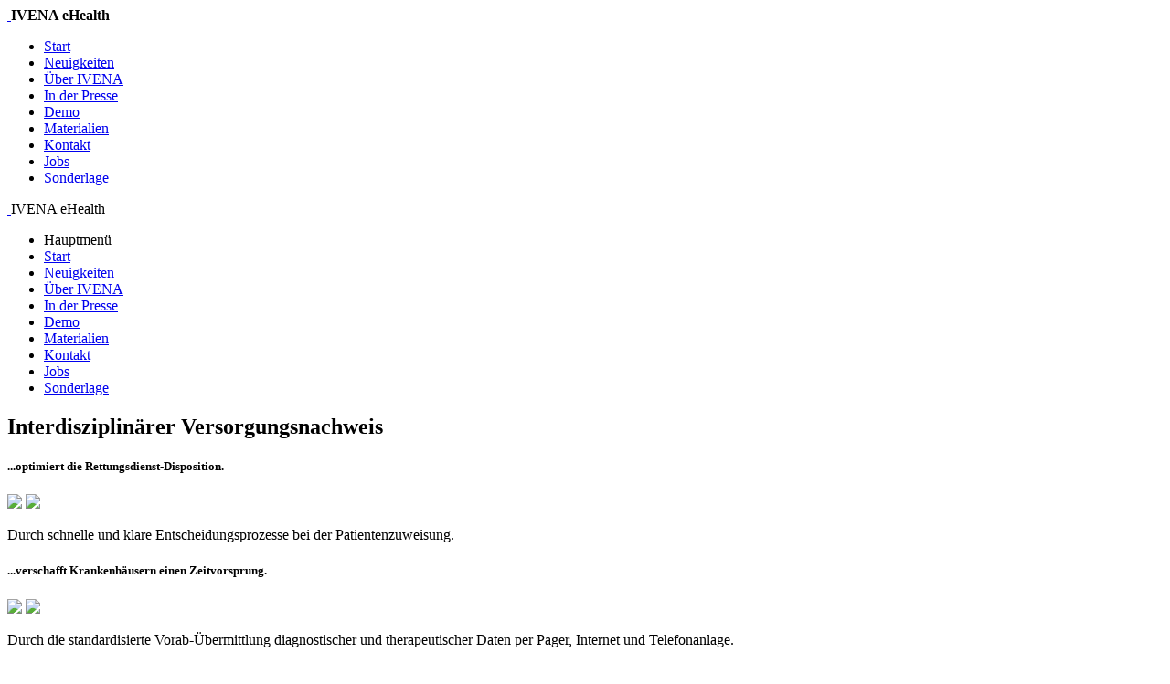

--- FILE ---
content_type: text/html; charset=iso-8859-1
request_url: https://ivena.de/page.php?k1=main&k2=index
body_size: 3300
content:
<!DOCTYPE html PUBLIC "-//W3C//DTD XHTML 1.0 Transitional//EN" "http://www.w3.org/TR/xhtml1/DTD/xhtml1-transitional.dtd">
<html xmlns="http://www.w3.org/1999/xhtml" lang="de">
	<head>
		<title>IVENA eHealth - Interdisziplin&auml;rer Versorgungsnachweis</title>
		<meta http-equiv="content-type" content="text/html; charset=ISO-8859-1" />
		<meta name="viewport" content="width=device-width, initial-scale=1.0">
		<link rel="shortcut icon" href="favicon.ico" type="image/x-icon" />
		<link rel="stylesheet" href="layout/fancybox/jquery.fancybox-1.3.4.css" type="text/css" media="screen" />
		<link href="layout/bootstrap/css/bootstrap.min.css" rel="stylesheet">
		<link href="layout/bootstrap/css/bootstrap-responsive.css" rel="stylesheet">
		<link href="layout/style.css" rel="stylesheet" type="text/css" media="screen" />

		<script type="text/javascript" src="layout/bootstrap/js/jquery-1.8.2.min.js"></script>
		<script type="text/javascript" src="layout/bootstrap/js/bootstrap.js"></script>
		<script type="text/javascript" src="layout/fancybox/jquery.fancybox-1.3.4.pack.js"></script>
		<script type="text/javascript" src="layout/respond.min.js"></script>
		<script type="text/javascript" src="layout/externeLinks.js"></script>
		<script type="text/javascript">
		$(document).ready(function() {
			/* Apply fancybox to multiple items */
			$("a.gruppenimg").fancybox({
			'transitionIn'	:	'elastic',
			'transitionOut'	:	'elastic',
			'speedIn'	:	600, 
			'speedOut'	:	200, 
			'overlayShow'	:	true,
			'hideOnContentClick' : true,
			'titlePosition' : 'inside',
			overlayOpacity: 0.4,
			overlayColor : '#000000',
			showNavArrows : false
			});
		});
		</script>
	</head>
	<body>
    <div class='container'>
    <div id='site'>

    <!-- DESKTOP-MENUE -->
    <div id='site_head' class='hidden-phone'>
    <div class='header_logo'>
    <a href='index.php'>
    <img src='bilder/logo_ivena.png' alt='' />
    </a>
    <b>IVENA eHealth</b>
    </div>
    <div class='head_nav'>
    <ul>
    <li  class="aktiv active"><a href="page.php?view=&amp;lang=1&amp;si=696907d038979&amp;k1=main&amp;k2=index&amp;k3=&amp;k4=" >Start</a>
</li>
<li ><a href="page.php?view=&amp;lang=1&amp;si=696907d038979&amp;k1=main&amp;k2=ueberblick&amp;k3=&amp;k4=" >Neuigkeiten</a>
</li>
<li ><a href="page.php?view=&amp;lang=1&amp;si=696907d038979&amp;k1=main&amp;k2=ueber&amp;k3=&amp;k4=" >&Uuml;ber IVENA</a>
</li>
<li ><a href="page.php?view=&amp;lang=1&amp;si=696907d038979&amp;k1=main&amp;k2=inderpresse&amp;k3=&amp;k4=" >In der Presse</a>
</li>
<li ><a href="page.php?view=&amp;lang=1&amp;si=696907d038979&amp;k1=main&amp;k2=demo&amp;k3=&amp;k4=" >Demo</a>
</li>
<li ><a href="page.php?view=&amp;lang=1&amp;si=696907d038979&amp;k1=main&amp;k2=download&amp;k3=&amp;k4=" >Materialien</a>
</li>
<li ><a href="page.php?view=&amp;lang=1&amp;si=696907d038979&amp;k1=main&amp;k2=kontakt&amp;k3=&amp;k4=" >Kontakt</a>
</li>
<li ><a href="page.php?view=&amp;lang=1&amp;si=696907d038979&amp;k1=main&amp;k2=jobs&amp;k3=&amp;k4=" >Jobs</a>
</li>
<li ><a href="page.php?view=&amp;lang=1&amp;si=696907d038979&amp;k1=main&amp;k2=covid_19&amp;k3=&amp;k4=" >Sonderlage</a>
</li>
    </ul>
    </div>

    <!-- MENUE2 -->
    <div class='head_sub_nav'>
    
        
    </div>

    </div>

    <!-- HANDY-MENUE -->
    <div id='site_head_mobil' class='visible-phone'>
    <div class='row-fluid'>
    <div class='header_logo'>
    <a href='index.php'>
    <img src='bilder/logo_ivena.png' alt='' />
    </a>
    IVENA eHealth
    </div>
    </div>
    <div class='row-fluid'>
    <ul class='nav nav-list'>
    <li class='nav-header'>Hauptmen&uuml;</li>
    <li  class="aktiv active"><a href="page.php?view=&amp;lang=1&amp;si=696907d038979&amp;k1=main&amp;k2=index&amp;k3=&amp;k4=" >Start</a>
</li>
<li ><a href="page.php?view=&amp;lang=1&amp;si=696907d038979&amp;k1=main&amp;k2=ueberblick&amp;k3=&amp;k4=" >Neuigkeiten</a>
</li>
<li ><a href="page.php?view=&amp;lang=1&amp;si=696907d038979&amp;k1=main&amp;k2=ueber&amp;k3=&amp;k4=" >&Uuml;ber IVENA</a>
</li>
<li ><a href="page.php?view=&amp;lang=1&amp;si=696907d038979&amp;k1=main&amp;k2=inderpresse&amp;k3=&amp;k4=" >In der Presse</a>
</li>
<li ><a href="page.php?view=&amp;lang=1&amp;si=696907d038979&amp;k1=main&amp;k2=demo&amp;k3=&amp;k4=" >Demo</a>
</li>
<li ><a href="page.php?view=&amp;lang=1&amp;si=696907d038979&amp;k1=main&amp;k2=download&amp;k3=&amp;k4=" >Materialien</a>
</li>
<li ><a href="page.php?view=&amp;lang=1&amp;si=696907d038979&amp;k1=main&amp;k2=kontakt&amp;k3=&amp;k4=" >Kontakt</a>
</li>
<li ><a href="page.php?view=&amp;lang=1&amp;si=696907d038979&amp;k1=main&amp;k2=jobs&amp;k3=&amp;k4=" >Jobs</a>
</li>
<li ><a href="page.php?view=&amp;lang=1&amp;si=696907d038979&amp;k1=main&amp;k2=covid_19&amp;k3=&amp;k4=" >Sonderlage</a>
</li>
    </ul>
    </div>

    <!-- MENUE2 -->
    <div class='row-fluid mobil_sub_nav'>
    
    
    </div>

    </div>
    <!-- ENDE HANDY MENUE -->


    <div id='main_content'>       

        <div class='container-fluid'>	
<div id="content"><div class="meldung"><h2>Interdisziplin&auml;rer Versorgungsnachweis</h2>
<!--
<h2>IVENA eHealth...</h2>
<br />
-->
<div class="row-fluid">
<div class="span6">

<div class="row-fluid">
<div class="span12">
<h5 class="well well-small">...optimiert die Rettungsdienst-Disposition.</h5>
<img src="bilder/icons/60-signpost@2x.png" class="pull-right hidden-phone">
<img src="bilder/icons/60-signpost.png" class="pull-right visible-phone">
<p>Durch schnelle und klare Entscheidungsprozesse bei der Patientenzuweisung.</p>
<!--
<br />
<a href=&#39;index.php&#39; class=?si=696907d038979&lang=1&view="btn btn-info btn-mini">IVENA f&uuml;r Leitstellen...</a>
-->
</div>
</div>

<div class="row-fluid">
<div class="span12">
<h5 class="well well-small">...verschafft Krankenh&auml;usern einen Zeitvorsprung.</h5>
<img src="bilder/icons/78-stopwatch@2x.png" class="pull-right hidden-phone">
<img src="bilder/icons/78-stopwatch.png" class="pull-right visible-phone">
<p>Durch die standardisierte Vorab-&Uuml;bermittlung diagnostischer und therapeutischer Daten per Pager, Internet und Telefonanlage.</p>
</div>
</div>

</div>

<div style="text-align: center;" class="span6">
<!-- <h5 class="well well-small">...war nominiert f&uuml;r den Innovationspreis der Deutschen Wirtschaft.</h5> -->
<br /><br /><br />
<img src="upload/Logo_Innovationspreis.jpg">
</div>


</div>
                    
<hr>

<div class="row-fluid">

<div class="span6">
<h5 class="well well-small">...verbessert die Entscheidungsqualit&auml;t der Leitstelle.</h5>
<img src="bilder/icons/246-route@2x.png" class="pull-right hidden-phone">
<img src="bilder/icons/246-route.png" class="pull-right visible-phone">
<p>Durch einen detaillierten Krankenhaus-Versorgungsnachweis (Bettennachweis) in Echtzeit.</p>
</div>
						
                        
<div class="span6">
<h5 class="well well-small">...unterst&uuml;tzt die effektivere Nutzung von Krankenhaus-Kapazit&auml;ten.</h5>
<img src="bilder/icons/16-line-chart@2x.png" class="pull-right hidden-phone">
<img src="bilder/icons/16-line-chart.png" class="pull-right visible-phone">
<p>Durch pr&auml;zise Allokation der ben&ouml;tigten Ressourcen und eine gleichm&auml;&szlig;ige, bedarfsgerechte Verteilung der Patienten.</p>
</div>

</div>
                    
<hr>
                    
<div class="row-fluid">

<div class="span6">
<h5 class="well well-small">...unterst&uuml;tzt die Zusammenarbeit benachbarter Rettungsdienste.</h5>
<img src="bilder/icons/73-radar@2x.png" class="pull-right hidden-phone">
<img src="bilder/icons/73-radar.png" class="pull-right visible-phone">
<p>Durch &uuml;bergreifende Ressourcen-Transparenz, ohne in die Dispositions-Hoheit einzugreifen. Auch im &Uuml;-MANV-Fall.</p>
</div>

<div class="span6">
<h5 class="well well-small">...verzahnt Rettungsdienste und Krankenh&auml;user.</h5>
<img src="bilder/icons/20-gear-2@2x.png" class="pull-right hidden-phone">
<img src="bilder/icons/20-gear-2.png" class="pull-right visible-phone">
<p>Durch einen zuverl&auml;ssigen Informationsaustausch und transparente Prozessgestaltung.</p>
</div>
						
</div>

<hr>

<!-- NEXTBOX -->
    <div class="alert alert-block alert-info">
    <h4>Weitere Informationen & Demozugang</h4>
    <p>Sie k&ouml;nnen jetzt...</p>

<a href="page.php?k1=main&k2=ueber&amp;si=696907d038979&amp;lang=1&amp;view=" class="btn btn-large btn-block">...herausfinden, warum Sie IVENA einsetzen sollten.</a>

<a href="kontakt.php?k1=main&k2=demo&amp;si=696907d038979&amp;lang=1&amp;view=" class="btn btn-large btn-block">...einen Demozugang erhalten.</a>

    </div>

<!-- ENDE NEXTBOX -->
</div>						<ul id="foot">
							<li style="float:left;">
								<a href="#">Nach Oben</a>
							</li>
							<li>
								<a href="?k1=main&amp;k2=index&amp;k3=&amp;k4=&amp;lang=1&amp;id=&amp;si=696907d038979&amp;view=print">Drucken</a>
							</li>
						</ul>
					</div>
					<div style="clear:both;"></div>
				</div> <!-- main_content -->
			</div> <!-- container-fluid -->
			
			<div id="right_side">
				<div class="eyecatcher_1"></div>
				<div class="container-fluid"><div class="row-fluid"><div class="span12"><h4><img src="bilder/icons/166-newspaper.png" class="clearfix" /> Aktuelles</h4></div></div><div class="row-fluid"><div class="span12"><h6><small>18.09.2025</small><br /><span class="muted">Pressemitteilung auf berlin.de</span><br /><strong>Berlin r&uuml;stet sich digital f&uuml;r den Ernstfall: Krankenh&auml;user werden bei Gro&szlig;schadenslagen jetzt direkt &uuml;ber die Notfallplattform IVENA informiert</strong></h6><a class="btn btn-mini pull-right" href="meldung_volltext.php?k1=main&amp;k2=index&amp;k3=&amp;k4=&amp;lang=1&amp;id=&amp;si=696907d038979&amp;id=68cc10739a7cc"><i class="icon-share-alt"></i> Vollst&auml;ndigen Beitrag lesen...</a></div></div><hr /><div class="row-fluid"><div class="span12"><h6><small>18.09.2025</small><br /><span class="muted">Senatspressekonferenz Berlin</span><br /><strong>Senatorin Dr. Ina Czyborra „singt ein Loblied auf IVENA“</strong></h6><a class="btn btn-mini pull-right" href="meldung_volltext.php?k1=main&amp;k2=index&amp;k3=&amp;k4=&amp;lang=1&amp;id=&amp;si=696907d038979&amp;id=68cba63ab6d80"><i class="icon-share-alt"></i> Vollst&auml;ndigen Beitrag lesen...</a></div></div><hr /><div class="row-fluid"><div class="span12"><h6><small>06.05.2025</small><br /><span class="muted">www.faz.net</span><br /><strong>Land und Stadt Magdeburg streiten &uuml;ber Rettungsdienst</strong></h6><a class="btn btn-mini pull-right" href="meldung_volltext.php?k1=main&amp;k2=index&amp;k3=&amp;k4=&amp;lang=1&amp;id=&amp;si=696907d038979&amp;id=6819bad471f71"><i class="icon-share-alt"></i> Vollst&auml;ndigen Beitrag lesen...</a></div></div><hr /><hr /></div>			</div>
    
			<div class="bottom">
				IVENA eHealth ist ein Produkt der <a href="http://www.mainis.de" target="_blank">mainis IT-Service GmbH</a>. <a href="page.php?k1=main&k2=kontakt&k3=impressum">Impressum</a>.
				<a href="page.php?k1=main&k2=kontakt&k3=datenschutz">Datenschutz</a>.
			</div>
		</div>
	</div>



	<!-- externe Links -->
	<div id='shutter' style='display:none;'></div>
	<div id='linkInfo' style='display:none;'>
		<h4>Weiterleitung auf externe Inhalte</h4>
		<div style='padding:10px 20px 5px 20px;'>
			<p>Sie verlassen die Seite www.ivena.de und werden nun nach <span id='href'></span> weitergeleitet.<br>Dabei können personenbezogene Daten an Drittplattformen übermittelt werden.</p>
			<p><span class='lButton'><a onclick="closeLinkInfo()" id='openLink' href='#' target='_blank'><button>Einverstanden</button></a></span><span class='rButton'><button onclick="closeLinkInfo()">Abbrechen</button></span></p>
		</div>
	</div>
	<!-- externe Links ende -->
</body>
</html>
